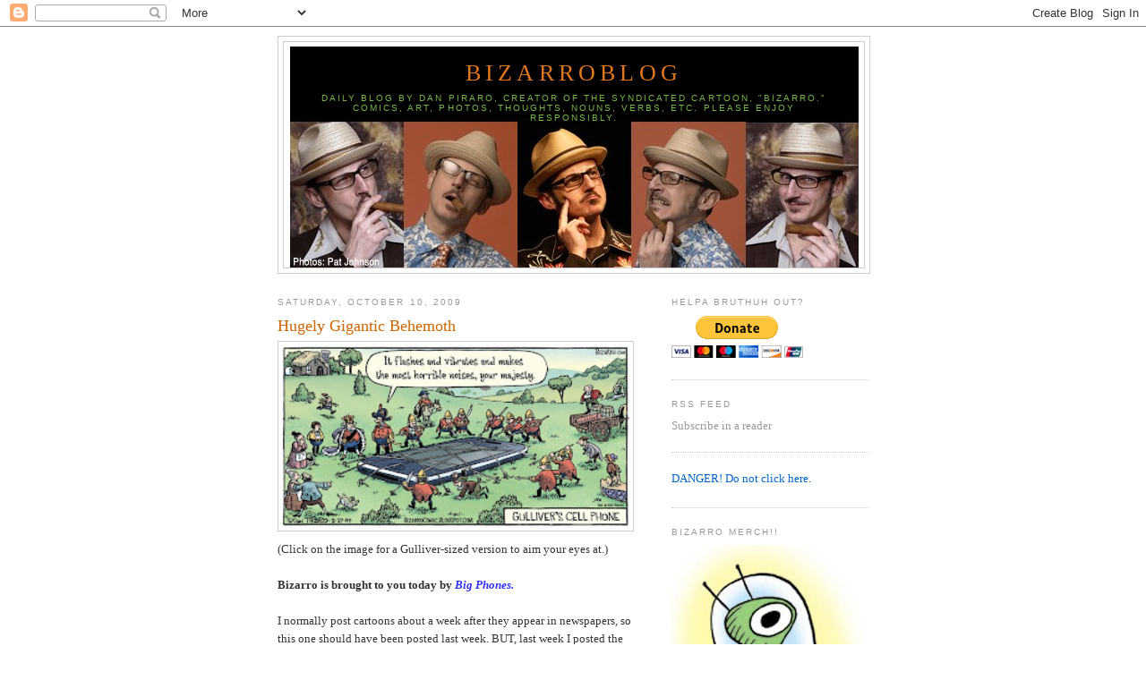

--- FILE ---
content_type: text/html; charset=UTF-8
request_url: https://bizarrocomic.blogspot.com/2009/10/hugely-gigantic-behemoth.html?showComment=1255295213102
body_size: 13036
content:
<!DOCTYPE html>
<html dir='ltr' xmlns='http://www.w3.org/1999/xhtml' xmlns:b='http://www.google.com/2005/gml/b' xmlns:data='http://www.google.com/2005/gml/data' xmlns:expr='http://www.google.com/2005/gml/expr'>
<head>
<link href='https://www.blogger.com/static/v1/widgets/2944754296-widget_css_bundle.css' rel='stylesheet' type='text/css'/>
<meta content='text/html; charset=UTF-8' http-equiv='Content-Type'/>
<meta content='blogger' name='generator'/>
<link href='https://bizarrocomic.blogspot.com/favicon.ico' rel='icon' type='image/x-icon'/>
<link href='http://bizarrocomic.blogspot.com/2009/10/hugely-gigantic-behemoth.html' rel='canonical'/>
<link rel="alternate" type="application/atom+xml" title="BizarroBlog - Atom" href="https://bizarrocomic.blogspot.com/feeds/posts/default" />
<link rel="alternate" type="application/rss+xml" title="BizarroBlog - RSS" href="https://bizarrocomic.blogspot.com/feeds/posts/default?alt=rss" />
<link rel="service.post" type="application/atom+xml" title="BizarroBlog - Atom" href="https://draft.blogger.com/feeds/7803930806872297256/posts/default" />

<link rel="alternate" type="application/atom+xml" title="BizarroBlog - Atom" href="https://bizarrocomic.blogspot.com/feeds/2664246963748722816/comments/default" />
<!--Can't find substitution for tag [blog.ieCssRetrofitLinks]-->
<link href='https://blogger.googleusercontent.com/img/b/R29vZ2xl/AVvXsEiO8i-87oT6qUch0opOLtinEWiQr_v0hT9KfKSiV1Di5RsMYTVQulfJymkpMb-U1pK2VM82b700yOW79ZGBAtha76Uu0Xw4WkErTqHdbQzMsHf081sFaCT0Xjlj7VWO5v_Y2WLbYzXsGUuA/s320/Bz+GULLIVER+09-27-09+WB.jpg' rel='image_src'/>
<meta content='http://bizarrocomic.blogspot.com/2009/10/hugely-gigantic-behemoth.html' property='og:url'/>
<meta content='Hugely Gigantic Behemoth' property='og:title'/>
<meta content='(Click on the image for a Gulliver-sized version to aim your eyes at.) Bizarro is brought to you today by Big Phones. I normally post cartoo...' property='og:description'/>
<meta content='https://blogger.googleusercontent.com/img/b/R29vZ2xl/AVvXsEiO8i-87oT6qUch0opOLtinEWiQr_v0hT9KfKSiV1Di5RsMYTVQulfJymkpMb-U1pK2VM82b700yOW79ZGBAtha76Uu0Xw4WkErTqHdbQzMsHf081sFaCT0Xjlj7VWO5v_Y2WLbYzXsGUuA/w1200-h630-p-k-no-nu/Bz+GULLIVER+09-27-09+WB.jpg' property='og:image'/>
<title>BizarroBlog: Hugely Gigantic Behemoth</title>
<style id='page-skin-1' type='text/css'><!--
/*
-----------------------------------------------
Blogger Template Style
Name:     Minima
Date:     26 Feb 2004
Updated by: Blogger Team
----------------------------------------------- */
/* Use this with templates/template-twocol.html */
body {
background:#ffffff;
margin:0;
color:#333333;
font:x-small Georgia Serif;
font-size/* */:/**/small;
font-size: /**/small;
text-align: center;
}
a:link {
color:#0066cc;
text-decoration:none;
}
a:visited {
color:#999999;
text-decoration:none;
}
a:hover {
color:#cc6600;
text-decoration:underline;
}
a img {
border-width:0;
}
/* Header
-----------------------------------------------
*/
#header-wrapper {
width:660px;
margin:0 auto 10px;
border:1px solid #cccccc;
}
#header-inner {
background-position: center;
margin-left: auto;
margin-right: auto;
}
#header {
margin: 5px;
border: 1px solid #cccccc;
text-align: center;
color:#e1771e;
}
#header h1 {
margin:5px 5px 0;
padding:15px 20px .25em;
line-height:1.2em;
text-transform:uppercase;
letter-spacing:.2em;
font: normal normal 200% Georgia, Serif;
}
#header a {
color:#e1771e;
text-decoration:none;
}
#header a:hover {
color:#e1771e;
}
#header .description {
margin:0 5px 5px;
padding:0 20px 15px;
max-width:700px;
text-transform:uppercase;
letter-spacing:.2em;
line-height: 1.4em;
font: normal normal 78% 'Trebuchet MS', Trebuchet, Arial, Verdana, Sans-serif;
color: #78B749;
}
#header img {
margin-left: auto;
margin-right: auto;
}
/* Outer-Wrapper
----------------------------------------------- */
#outer-wrapper {
width: 660px;
margin:0 auto;
padding:10px;
text-align:left;
font: normal normal 100% Georgia, Serif;
}
#main-wrapper {
width: 410px;
float: left;
word-wrap: break-word; /* fix for long text breaking sidebar float in IE */
overflow: hidden;     /* fix for long non-text content breaking IE sidebar float */
}
#sidebar-wrapper {
width: 220px;
float: right;
word-wrap: break-word; /* fix for long text breaking sidebar float in IE */
overflow: hidden;      /* fix for long non-text content breaking IE sidebar float */
}
/* Headings
----------------------------------------------- */
h2 {
margin:1.5em 0 .75em;
font:normal normal 78% 'Trebuchet MS',Trebuchet,Arial,Verdana,Sans-serif;
line-height: 1.4em;
text-transform:uppercase;
letter-spacing:.2em;
color:#999999;
}
/* Posts
-----------------------------------------------
*/
h2.date-header {
margin:1.5em 0 .5em;
}
.post {
margin:.5em 0 1.5em;
border-bottom:1px dotted #cccccc;
padding-bottom:1.5em;
}
.post h3 {
margin:.25em 0 0;
padding:0 0 4px;
font-size:140%;
font-weight:normal;
line-height:1.4em;
color:#cc6600;
}
.post h3 a, .post h3 a:visited, .post h3 strong {
display:block;
text-decoration:none;
color:#cc6600;
font-weight:normal;
}
.post h3 strong, .post h3 a:hover {
color:#333333;
}
.post-body {
margin:0 0 .75em;
line-height:1.6em;
}
.post-body blockquote {
line-height:1.3em;
}
.post-footer {
margin: .75em 0;
color:#999999;
text-transform:uppercase;
letter-spacing:.1em;
font: normal normal 78% 'Trebuchet MS', Trebuchet, Arial, Verdana, Sans-serif;
line-height: 1.4em;
}
.comment-link {
margin-left:.6em;
}
.post img, table.tr-caption-container {
padding:4px;
border:1px solid #cccccc;
}
.tr-caption-container img {
border: none;
padding: 0;
}
.post blockquote {
margin:1em 20px;
}
.post blockquote p {
margin:.75em 0;
}
/* Comments
----------------------------------------------- */
#comments h4 {
margin:1em 0;
font-weight: bold;
line-height: 1.4em;
text-transform:uppercase;
letter-spacing:.2em;
color: #999999;
}
#comments-block {
margin:1em 0 1.5em;
line-height:1.6em;
}
#comments-block .comment-author {
margin:.5em 0;
}
#comments-block .comment-body {
margin:.25em 0 0;
}
#comments-block .comment-footer {
margin:-.25em 0 2em;
line-height: 1.4em;
text-transform:uppercase;
letter-spacing:.1em;
}
#comments-block .comment-body p {
margin:0 0 .75em;
}
.deleted-comment {
font-style:italic;
color:gray;
}
#blog-pager-newer-link {
float: left;
}
#blog-pager-older-link {
float: right;
}
#blog-pager {
text-align: center;
}
.feed-links {
clear: both;
line-height: 2.5em;
}
/* Sidebar Content
----------------------------------------------- */
.sidebar {
color: #999999;
line-height: 1.5em;
}
.sidebar ul {
list-style:none;
margin:0 0 0;
padding:0 0 0;
}
.sidebar li {
margin:0;
padding-top:0;
padding-right:0;
padding-bottom:.25em;
padding-left:15px;
text-indent:-15px;
line-height:1.5em;
}
.sidebar .widget, .main .widget {
border-bottom:1px dotted #cccccc;
margin:0 0 1.5em;
padding:0 0 1.5em;
}
.main .Blog {
border-bottom-width: 0;
}
/* Profile
----------------------------------------------- */
.profile-img {
float: left;
margin-top: 0;
margin-right: 5px;
margin-bottom: 5px;
margin-left: 0;
padding: 4px;
border: 1px solid #cccccc;
}
.profile-data {
margin:0;
text-transform:uppercase;
letter-spacing:.1em;
font: normal normal 78% 'Trebuchet MS', Trebuchet, Arial, Verdana, Sans-serif;
color: #999999;
font-weight: bold;
line-height: 1.6em;
}
.profile-datablock {
margin:.5em 0 .5em;
}
.profile-textblock {
margin: 0.5em 0;
line-height: 1.6em;
}
.profile-link {
font: normal normal 78% 'Trebuchet MS', Trebuchet, Arial, Verdana, Sans-serif;
text-transform: uppercase;
letter-spacing: .1em;
}
/* Footer
----------------------------------------------- */
#footer {
width:660px;
clear:both;
margin:0 auto;
padding-top:15px;
line-height: 1.6em;
text-transform:uppercase;
letter-spacing:.1em;
text-align: center;
}

--></style>
<link href='https://draft.blogger.com/dyn-css/authorization.css?targetBlogID=7803930806872297256&amp;zx=fcd60379-b986-4140-84bb-b2742be1ebcc' media='none' onload='if(media!=&#39;all&#39;)media=&#39;all&#39;' rel='stylesheet'/><noscript><link href='https://draft.blogger.com/dyn-css/authorization.css?targetBlogID=7803930806872297256&amp;zx=fcd60379-b986-4140-84bb-b2742be1ebcc' rel='stylesheet'/></noscript>
<meta name='google-adsense-platform-account' content='ca-host-pub-1556223355139109'/>
<meta name='google-adsense-platform-domain' content='blogspot.com'/>

<!-- data-ad-client=ca-pub-1935191286058639 -->

</head>
<body>
<div class='navbar section' id='navbar'><div class='widget Navbar' data-version='1' id='Navbar1'><script type="text/javascript">
    function setAttributeOnload(object, attribute, val) {
      if(window.addEventListener) {
        window.addEventListener('load',
          function(){ object[attribute] = val; }, false);
      } else {
        window.attachEvent('onload', function(){ object[attribute] = val; });
      }
    }
  </script>
<div id="navbar-iframe-container"></div>
<script type="text/javascript" src="https://apis.google.com/js/platform.js"></script>
<script type="text/javascript">
      gapi.load("gapi.iframes:gapi.iframes.style.bubble", function() {
        if (gapi.iframes && gapi.iframes.getContext) {
          gapi.iframes.getContext().openChild({
              url: 'https://draft.blogger.com/navbar/7803930806872297256?po\x3d2664246963748722816\x26origin\x3dhttps://bizarrocomic.blogspot.com',
              where: document.getElementById("navbar-iframe-container"),
              id: "navbar-iframe"
          });
        }
      });
    </script><script type="text/javascript">
(function() {
var script = document.createElement('script');
script.type = 'text/javascript';
script.src = '//pagead2.googlesyndication.com/pagead/js/google_top_exp.js';
var head = document.getElementsByTagName('head')[0];
if (head) {
head.appendChild(script);
}})();
</script>
</div></div>
<div id='outer-wrapper'><div id='wrap2'>
<!-- skip links for text browsers -->
<span id='skiplinks' style='display:none;'>
<a href='#main'>skip to main </a> |
      <a href='#sidebar'>skip to sidebar</a>
</span>
<div id='header-wrapper'>
<div class='header section' id='header'><div class='widget Header' data-version='1' id='Header1'>
<div id='header-inner' style='background-image: url("https://blogger.googleusercontent.com/img/b/R29vZ2xl/AVvXsEj-Js9VY3SQdf-F2aNGZFp-ig2tQenQ8rco3G3CU6kIzN9NiDP08LknLhdnOFRP9LOya-ev8_d4vQlGx1K8J1_DZd9fXepu_Am7npyKkOWJibFLgQXDttiTn-umPDxiSbd_SKTfrl0l-1A/s660/PiraroBlogBanner.jpg"); background-position: left; width: 635px; min-height: 247px; _height: 247px; background-repeat: no-repeat; '>
<div class='titlewrapper' style='background: transparent'>
<h1 class='title' style='background: transparent; border-width: 0px'>
<a href='https://bizarrocomic.blogspot.com/'>
BizarroBlog
</a>
</h1>
</div>
<div class='descriptionwrapper'>
<p class='description'><span>Daily blog by Dan Piraro, creator of the syndicated cartoon, "Bizarro." Comics, art, photos, thoughts, nouns, verbs, etc. 
Please enjoy responsibly.</span></p>
</div>
</div>
</div></div>
</div>
<div id='content-wrapper'>
<div id='crosscol-wrapper' style='text-align:center'>
<div class='crosscol no-items section' id='crosscol'></div>
</div>
<div id='main-wrapper'>
<div class='main section' id='main'><div class='widget Blog' data-version='1' id='Blog1'>
<div class='blog-posts hfeed'>

          <div class="date-outer">
        
<h2 class='date-header'><span>Saturday, October 10, 2009</span></h2>

          <div class="date-posts">
        
<div class='post-outer'>
<div class='post hentry'>
<a name='2664246963748722816'></a>
<h3 class='post-title entry-title'>
<a href='https://bizarrocomic.blogspot.com/2009/10/hugely-gigantic-behemoth.html'>Hugely Gigantic Behemoth</a>
</h3>
<div class='post-header-line-1'></div>
<div class='post-body entry-content'>
<a href="https://blogger.googleusercontent.com/img/b/R29vZ2xl/AVvXsEiO8i-87oT6qUch0opOLtinEWiQr_v0hT9KfKSiV1Di5RsMYTVQulfJymkpMb-U1pK2VM82b700yOW79ZGBAtha76Uu0Xw4WkErTqHdbQzMsHf081sFaCT0Xjlj7VWO5v_Y2WLbYzXsGUuA/s1600-h/Bz+GULLIVER+09-27-09+WB.jpg" onblur="try {parent.deselectBloggerImageGracefully();} catch(e) {}"><img alt="" border="0" id="BLOGGER_PHOTO_ID_5391009502464021890" src="https://blogger.googleusercontent.com/img/b/R29vZ2xl/AVvXsEiO8i-87oT6qUch0opOLtinEWiQr_v0hT9KfKSiV1Di5RsMYTVQulfJymkpMb-U1pK2VM82b700yOW79ZGBAtha76Uu0Xw4WkErTqHdbQzMsHf081sFaCT0Xjlj7VWO5v_Y2WLbYzXsGUuA/s320/Bz+GULLIVER+09-27-09+WB.jpg" style="margin: 0pt 10px 10px 0pt; float: left; cursor: pointer; width: 388px; height: 203px;" /></a><br /><br /><br /><br /><br /><br /><br /><br /><br /><br />(Click on the image for a Gulliver-sized version to aim your eyes at.)<br /><br /><span style="font-weight: bold;">Bizarro is brought to you today by </span><a href="http://www.seraphicpress.com/images/Carlisle%20big%20phone.jpg" style="color: rgb(51, 51, 255); font-style: italic; font-weight: bold;">Big Phones.</a><br /><br />I normally post cartoons about a week after they appear in newspapers, so this one should have been posted last week. BUT, last week I posted the current date's cartoon so that readers could find out the answers to the <a href="http://bizarrocomic.blogspot.com/2009/10/sunday-puzzler-key.html" style="color: rgb(51, 51, 255);">Sunday Puzzler</a> and this one got bumped.<br /><br />When I was <a href="http://s3.amazonaws.com/pixmac-preview/cute-child-with-a-cell-phone.jpg" style="color: rgb(51, 51, 255);">young</a>, stories about Gulliver and his travels were favorites of mine. The idea of being huge in a land of tiny people, or being visited by a giant, was fascinating to me. (Although if given the choice, I'd rather be able to become invisible or fly under my own power than be impossibly huge.)<br /><br />If you were the size of Gulliver &#8211; roughly the height of a 30-story building compared to the Lilliputians &#8211; you'd have to say goodbye to things like <a href="http://www.trendhunter.com/images/phpthumbnails/48580_1_230.jpeg" style="color: rgb(51, 51, 255);">sexual relations</a> and privacy of any kind. I can only imagine how the Lilliputians dealt with his <a href="http://i.dailymail.co.uk/i/pix/2008/08/21/article-0-025D67F600000578-66_468x286.jpg" style="color: rgb(51, 51, 255);">bowel movements</a>. The stench must have been like living near a commercial hog farm in modern-day America.<br /><br />No idea who Gulliver might have been calling on his <a href="http://www.txroadrunners.com/images/pics/funny5/BigNokiaCellPhone.jpg" style="color: rgb(51, 51, 255);">gigantic cell phone</a>, but I like the image. I also like to imagine the Lilliputians playing with the apps by jumping around barefooted on the touch screen.<br /><br />Until next time...<a href="//www.youtube.com/watch?v=vZHNHeNm8YQ&amp;feature=player_embedded" style="color: rgb(51, 51, 255);">Beware of carnivorous women.</a><iframe allowTransparency='true' frameborder='0' scrolling='no' src='http://www.facebook.com/plugins/like.php?href=https://bizarrocomic.blogspot.com/2009/10/hugely-gigantic-behemoth.html&layout=standard&show_faces=false&width=100&action=like&font=arial&colorscheme=light' style='border:none; overflow:hidden; width:450px; height:40px;'></iframe>
<div style='clear: both;'></div>
</div>
<div class='post-footer'>
<div class='post-footer-line post-footer-line-1'><span class='post-author vcard'>
Posted by
<span class='fn'>Piraro</span>
</span>
<span class='post-timestamp'>
at
<a class='timestamp-link' href='https://bizarrocomic.blogspot.com/2009/10/hugely-gigantic-behemoth.html' rel='bookmark' title='permanent link'><abbr class='published' title='2009-10-10T09:29:00-07:00'>9:29&#8239;AM</abbr></a>
</span>
<span class='post-comment-link'>
</span>
<span class='post-icons'>
<span class='item-action'>
<a href='https://draft.blogger.com/email-post/7803930806872297256/2664246963748722816' title='Email Post'>
<img alt="" class="icon-action" height="13" src="//www.blogger.com/img/icon18_email.gif" width="18">
</a>
</span>
<span class='item-control blog-admin pid-2010155006'>
<a href='https://draft.blogger.com/post-edit.g?blogID=7803930806872297256&postID=2664246963748722816&from=pencil' title='Edit Post'>
<img alt='' class='icon-action' height='18' src='https://resources.blogblog.com/img/icon18_edit_allbkg.gif' width='18'/>
</a>
</span>
</span>
</div>
<div class='post-footer-line post-footer-line-2'><span class='post-labels'>
Labels:
<a href='https://bizarrocomic.blogspot.com/search/label/daily%20Bizarros' rel='tag'>daily Bizarros</a>
</span>
</div>
<div class='post-footer-line post-footer-line-3'><span class='post-location'>
</span>
</div>
</div>
</div>
<div class='comments' id='comments'>
<a name='comments'></a>
<h4>7 comments:</h4>
<div id='Blog1_comments-block-wrapper'>
<dl class='avatar-comment-indent' id='comments-block'>
<dt class='comment-author ' id='c4201820586282139374'>
<a name='c4201820586282139374'></a>
<div class="avatar-image-container vcard"><span dir="ltr"><a href="https://draft.blogger.com/profile/06529618611083147320" target="" rel="nofollow" onclick="" class="avatar-hovercard" id="av-4201820586282139374-06529618611083147320"><img src="https://resources.blogblog.com/img/blank.gif" width="35" height="35" class="delayLoad" style="display: none;" longdesc="//blogger.googleusercontent.com/img/b/R29vZ2xl/AVvXsEhL257JwgAyDC58iF02NfuGO_B1-9s952LKZTHJSzgdG8zBdsvdLoiCZc20XSPGcyd2mIJo14lRbxti-KsyUH6_8iJ35RiUT4zKeuV_qoIj81w9qpBu60v8PSVH5XFmNg/s45-c/Pedant.jpg" alt="" title="Isaac">

<noscript><img src="//blogger.googleusercontent.com/img/b/R29vZ2xl/AVvXsEhL257JwgAyDC58iF02NfuGO_B1-9s952LKZTHJSzgdG8zBdsvdLoiCZc20XSPGcyd2mIJo14lRbxti-KsyUH6_8iJ35RiUT4zKeuV_qoIj81w9qpBu60v8PSVH5XFmNg/s45-c/Pedant.jpg" width="35" height="35" class="photo" alt=""></noscript></a></span></div>
<a href='https://draft.blogger.com/profile/06529618611083147320' rel='nofollow'>Isaac</a>
said...
</dt>
<dd class='comment-body' id='Blog1_cmt-4201820586282139374'>
<p>
You don&#39;t have to imagine (on your own) what the Lilliputians did with Gulliver&#39;s poop. Jonathan Swift had such an excremental imagination that he did not leave this information out of the book.<br /><br />I mean, it&#39;s written in language that would fly over the heads of child readers, but it&#39;s definitely there.
</p>
</dd>
<dd class='comment-footer'>
<span class='comment-timestamp'>
<a href='https://bizarrocomic.blogspot.com/2009/10/hugely-gigantic-behemoth.html?showComment=1255201530245#c4201820586282139374' title='comment permalink'>
Saturday, October 10, 2009
</a>
<span class='item-control blog-admin pid-295846278'>
<a class='comment-delete' href='https://draft.blogger.com/comment/delete/7803930806872297256/4201820586282139374' title='Delete Comment'>
<img src='https://resources.blogblog.com/img/icon_delete13.gif'/>
</a>
</span>
</span>
</dd>
<dt class='comment-author ' id='c7088385485954526098'>
<a name='c7088385485954526098'></a>
<div class="avatar-image-container avatar-stock"><span dir="ltr"><img src="//resources.blogblog.com/img/blank.gif" width="35" height="35" alt="" title="Anonymous">

</span></div>
Anonymous
said...
</dt>
<dd class='comment-body' id='Blog1_cmt-7088385485954526098'>
<p>
On the plus side, Gulliver&#39;s methane emissions could power entire towns.
</p>
</dd>
<dd class='comment-footer'>
<span class='comment-timestamp'>
<a href='https://bizarrocomic.blogspot.com/2009/10/hugely-gigantic-behemoth.html?showComment=1255266705120#c7088385485954526098' title='comment permalink'>
Sunday, October 11, 2009
</a>
<span class='item-control blog-admin pid-1942291787'>
<a class='comment-delete' href='https://draft.blogger.com/comment/delete/7803930806872297256/7088385485954526098' title='Delete Comment'>
<img src='https://resources.blogblog.com/img/icon_delete13.gif'/>
</a>
</span>
</span>
</dd>
<dt class='comment-author ' id='c2173888469932963815'>
<a name='c2173888469932963815'></a>
<div class="avatar-image-container vcard"><span dir="ltr"><a href="https://draft.blogger.com/profile/11321709777451796175" target="" rel="nofollow" onclick="" class="avatar-hovercard" id="av-2173888469932963815-11321709777451796175"><img src="https://resources.blogblog.com/img/blank.gif" width="35" height="35" class="delayLoad" style="display: none;" longdesc="//blogger.googleusercontent.com/img/b/R29vZ2xl/AVvXsEgYg4t9q5SbUAsxoptBUVv_4F9S6LjzUOAfe0DOt5oXTKT8Noa_m5BfntF5OHg6SEw9OByEKP7DoEkfOxczlYIX3qPuYWk15klRzqlf5WjSPVAr6lSC72EH1PEk3s6zIH4/s45-c/38802_457603496653_712306653_6295395_8117593_n.jpg" alt="" title="Hailey">

<noscript><img src="//blogger.googleusercontent.com/img/b/R29vZ2xl/AVvXsEgYg4t9q5SbUAsxoptBUVv_4F9S6LjzUOAfe0DOt5oXTKT8Noa_m5BfntF5OHg6SEw9OByEKP7DoEkfOxczlYIX3qPuYWk15klRzqlf5WjSPVAr6lSC72EH1PEk3s6zIH4/s45-c/38802_457603496653_712306653_6295395_8117593_n.jpg" width="35" height="35" class="photo" alt=""></noscript></a></span></div>
<a href='https://draft.blogger.com/profile/11321709777451796175' rel='nofollow'>Hailey</a>
said...
</dt>
<dd class='comment-body' id='Blog1_cmt-2173888469932963815'>
<p>
What. Is. That?! the BM sculpture? Oh Wow. <br />There is a lovely town called BM in (where else?) Nevada. While stopped there (Battle Mountain) once we had a smoking waitress, meaning, she was smoking a  cigarette and then served us our order.
</p>
</dd>
<dd class='comment-footer'>
<span class='comment-timestamp'>
<a href='https://bizarrocomic.blogspot.com/2009/10/hugely-gigantic-behemoth.html?showComment=1255271977333#c2173888469932963815' title='comment permalink'>
Sunday, October 11, 2009
</a>
<span class='item-control blog-admin pid-1608980950'>
<a class='comment-delete' href='https://draft.blogger.com/comment/delete/7803930806872297256/2173888469932963815' title='Delete Comment'>
<img src='https://resources.blogblog.com/img/icon_delete13.gif'/>
</a>
</span>
</span>
</dd>
<dt class='comment-author ' id='c3481335694710861467'>
<a name='c3481335694710861467'></a>
<div class="avatar-image-container vcard"><span dir="ltr"><a href="https://draft.blogger.com/profile/05878123200691241584" target="" rel="nofollow" onclick="" class="avatar-hovercard" id="av-3481335694710861467-05878123200691241584"><img src="https://resources.blogblog.com/img/blank.gif" width="35" height="35" class="delayLoad" style="display: none;" longdesc="//1.bp.blogspot.com/_C7nbS7JR1Lc/SXzahcLpJ2I/AAAAAAAAAAs/zjLGq7bXVMg/S45-s35/73006%2Bvacation%2Bpicts%2B011.jpg" alt="" title="doug nicodemus">

<noscript><img src="//1.bp.blogspot.com/_C7nbS7JR1Lc/SXzahcLpJ2I/AAAAAAAAAAs/zjLGq7bXVMg/S45-s35/73006%2Bvacation%2Bpicts%2B011.jpg" width="35" height="35" class="photo" alt=""></noscript></a></span></div>
<a href='https://draft.blogger.com/profile/05878123200691241584' rel='nofollow'>doug nicodemus</a>
said...
</dt>
<dd class='comment-body' id='Blog1_cmt-3481335694710861467'>
<p>
if you think about from a real level. considering the general filth and pestilence at the time...gulliver&#39;s travels was a pretty clean world...and hardly anyone eat.<br /><br />i have to trust at least one carnivorous woman...i sleep with one..
</p>
</dd>
<dd class='comment-footer'>
<span class='comment-timestamp'>
<a href='https://bizarrocomic.blogspot.com/2009/10/hugely-gigantic-behemoth.html?showComment=1255274034352#c3481335694710861467' title='comment permalink'>
Sunday, October 11, 2009
</a>
<span class='item-control blog-admin pid-669910709'>
<a class='comment-delete' href='https://draft.blogger.com/comment/delete/7803930806872297256/3481335694710861467' title='Delete Comment'>
<img src='https://resources.blogblog.com/img/icon_delete13.gif'/>
</a>
</span>
</span>
</dd>
<dt class='comment-author ' id='c7852397235489571311'>
<a name='c7852397235489571311'></a>
<div class="avatar-image-container avatar-stock"><span dir="ltr"><img src="//resources.blogblog.com/img/blank.gif" width="35" height="35" alt="" title="Anonymous">

</span></div>
Anonymous
said...
</dt>
<dd class='comment-body' id='Blog1_cmt-7852397235489571311'>
<p>
These nymphos don&#39;t deserve to be locked up in a cage! It is shameful. Let them be free where they can do the most good.
</p>
</dd>
<dd class='comment-footer'>
<span class='comment-timestamp'>
<a href='https://bizarrocomic.blogspot.com/2009/10/hugely-gigantic-behemoth.html?showComment=1255295213102#c7852397235489571311' title='comment permalink'>
Sunday, October 11, 2009
</a>
<span class='item-control blog-admin pid-1942291787'>
<a class='comment-delete' href='https://draft.blogger.com/comment/delete/7803930806872297256/7852397235489571311' title='Delete Comment'>
<img src='https://resources.blogblog.com/img/icon_delete13.gif'/>
</a>
</span>
</span>
</dd>
<dt class='comment-author ' id='c3076524798759026726'>
<a name='c3076524798759026726'></a>
<div class="avatar-image-container avatar-stock"><span dir="ltr"><a href="https://draft.blogger.com/profile/03037704048671379868" target="" rel="nofollow" onclick="" class="avatar-hovercard" id="av-3076524798759026726-03037704048671379868"><img src="//www.blogger.com/img/blogger_logo_round_35.png" width="35" height="35" alt="" title=" ">

</a></span></div>
<a href='https://draft.blogger.com/profile/03037704048671379868' rel='nofollow'>
</a>
said...
</dt>
<dd class='comment-body' id='Blog1_cmt-3076524798759026726'>
<p>
Methinks J. Swift would&#39;ve enjoyed this wee work....<br /><a href="//www.youtube.com/watch?v=_m6qC6FCiY0" rel="nofollow">http://www.youtube.com/watch?v=_m6qC6FCiY0</a>
</p>
</dd>
<dd class='comment-footer'>
<span class='comment-timestamp'>
<a href='https://bizarrocomic.blogspot.com/2009/10/hugely-gigantic-behemoth.html?showComment=1255361960929#c3076524798759026726' title='comment permalink'>
Monday, October 12, 2009
</a>
<span class='item-control blog-admin pid-235656584'>
<a class='comment-delete' href='https://draft.blogger.com/comment/delete/7803930806872297256/3076524798759026726' title='Delete Comment'>
<img src='https://resources.blogblog.com/img/icon_delete13.gif'/>
</a>
</span>
</span>
</dd>
<dt class='comment-author ' id='c1210816426367113175'>
<a name='c1210816426367113175'></a>
<div class="avatar-image-container avatar-stock"><span dir="ltr"><a href="https://draft.blogger.com/profile/16619947857197336870" target="" rel="nofollow" onclick="" class="avatar-hovercard" id="av-1210816426367113175-16619947857197336870"><img src="//www.blogger.com/img/blogger_logo_round_35.png" width="35" height="35" alt="" title="Unknown">

</a></span></div>
<a href='https://draft.blogger.com/profile/16619947857197336870' rel='nofollow'>Unknown</a>
said...
</dt>
<dd class='comment-body' id='Blog1_cmt-1210816426367113175'>
<p>
As far as the sexual relations-part goes, well, check out &quot;Talk to Her&quot; by Pedro Almodovar (http://en.wikipedia.org/wiki/Talk_to_her).  It&#39;s the reverse, size-wise, and once seen cannot be unseen.
</p>
</dd>
<dd class='comment-footer'>
<span class='comment-timestamp'>
<a href='https://bizarrocomic.blogspot.com/2009/10/hugely-gigantic-behemoth.html?showComment=1255548038822#c1210816426367113175' title='comment permalink'>
Wednesday, October 14, 2009
</a>
<span class='item-control blog-admin pid-518510539'>
<a class='comment-delete' href='https://draft.blogger.com/comment/delete/7803930806872297256/1210816426367113175' title='Delete Comment'>
<img src='https://resources.blogblog.com/img/icon_delete13.gif'/>
</a>
</span>
</span>
</dd>
</dl>
</div>
<p class='comment-footer'>
<a href='https://draft.blogger.com/comment/fullpage/post/7803930806872297256/2664246963748722816' onclick=''>Post a Comment</a>
</p>
</div>
</div>

        </div></div>
      
</div>
<div class='blog-pager' id='blog-pager'>
<span id='blog-pager-newer-link'>
<a class='blog-pager-newer-link' href='https://bizarrocomic.blogspot.com/2009/10/beat-it.html' id='Blog1_blog-pager-newer-link' title='Newer Post'>Newer Post</a>
</span>
<span id='blog-pager-older-link'>
<a class='blog-pager-older-link' href='https://bizarrocomic.blogspot.com/2009/10/anatomically-incorrect.html' id='Blog1_blog-pager-older-link' title='Older Post'>Older Post</a>
</span>
<a class='home-link' href='https://bizarrocomic.blogspot.com/'>Home</a>
</div>
<div class='clear'></div>
<div class='post-feeds'>
<div class='feed-links'>
Subscribe to:
<a class='feed-link' href='https://bizarrocomic.blogspot.com/feeds/2664246963748722816/comments/default' target='_blank' type='application/atom+xml'>Post Comments (Atom)</a>
</div>
</div>
</div></div>
</div>
<div id='sidebar-wrapper'>
<div class='sidebar section' id='sidebar'><div class='widget HTML' data-version='1' id='HTML3'>
<h2 class='title'>HELPA BRUTHUH OUT?</h2>
<div class='widget-content'>
<form action="https://www.paypal.com/cgi-bin/webscr" method="post">
<input value="_s-xclick" name="cmd" type="hidden"/>
<input value="11177561" name="hosted_button_id" type="hidden"/>
<input border="0" alt="PayPal - The safer, easier way to pay online!" src="https://www.paypal.com/en_US/i/btn/btn_donateCC_LG.gif" name="submit" type="image"/>
<img border="0" alt="" width="1" src="https://www.paypal.com/en_US/i/scr/pixel.gif" height="1"/>
</form>
</div>
<div class='clear'></div>
</div><div class='widget HTML' data-version='1' id='HTML1'>
<h2 class='title'>RSS Feed</h2>
<div class='widget-content'>
<a href="http://feeds.feedburner.com/bizarroblog" rel="alternate" title="Subscribe to my feed" type="application/rss+xml"><img alt="" style="border:0" src="https://lh3.googleusercontent.com/blogger_img_proxy/AEn0k_v1jZfM5ODnUyoDEYqvFgE2YtgMXLk0pIyoXg88Oml_1BPKAsapEPD7foQ9AkwstOo_W_ldRT7SYCNrrb7FeZEcEqTXzsnmsrh9S-iLeO6-1oTjrijn5goUB2hkmQ=s0-d"></a>Subscribe in a reader
</div>
<div class='clear'></div>
</div><div class='widget LinkList' data-version='1' id='LinkList1'>
<div class='widget-content'>
<ul>
<li><a href='http://bizarro.com/'>DANGER! Do not click here.</a></li>
</ul>
<div class='clear'></div>
</div>
</div><div class='widget Image' data-version='1' id='Image1'>
<h2>BIZARRO MERCH!!</h2>
<div class='widget-content'>
<a href='http://www.cafepress.com/bizarrostuff/4171562'>
<img alt='BIZARRO MERCH!!' height='315' id='Image1_img' src='https://blogger.googleusercontent.com/img/b/R29vZ2xl/AVvXsEhZyDb0-wuijodt1T-8S3HPO04dGo7IezaXB7Q5hvGtaaD0nDj5gnquW7Rec95JVWo9vmI5seOOUev6z8k34Du1Jpy3QM4HmiuS7z-pcZEmxUzBBP2imOdQR0J7shBrxDqTAy9j0L-_b7ud/s1600/IconAlienMERCH.jpg' width='216'/>
</a>
<br/>
</div>
<div class='clear'></div>
</div><div class='widget Label' data-version='1' id='Label1'>
<h2>Labels</h2>
<div class='widget-content list-label-widget-content'>
<ul>
<li>
<a dir='ltr' href='https://bizarrocomic.blogspot.com/search/label/daily%20Bizarros'>daily Bizarros</a>
<span dir='ltr'>(698)</span>
</li>
<li>
<a dir='ltr' href='https://bizarrocomic.blogspot.com/search/label/cranky%20comments'>cranky comments</a>
<span dir='ltr'>(175)</span>
</li>
<li>
<a dir='ltr' href='https://bizarrocomic.blogspot.com/search/label/Funny%20Fun'>Funny Fun</a>
<span dir='ltr'>(134)</span>
</li>
<li>
<a dir='ltr' href='https://bizarrocomic.blogspot.com/search/label/Helpful%20Hints'>Helpful Hints</a>
<span dir='ltr'>(86)</span>
</li>
<li>
<a dir='ltr' href='https://bizarrocomic.blogspot.com/search/label/classic%20Bizarros'>classic Bizarros</a>
<span dir='ltr'>(73)</span>
</li>
<li>
<a dir='ltr' href='https://bizarrocomic.blogspot.com/search/label/contest'>contest</a>
<span dir='ltr'>(71)</span>
</li>
<li>
<a dir='ltr' href='https://bizarrocomic.blogspot.com/search/label/animals'>animals</a>
<span dir='ltr'>(70)</span>
</li>
<li>
<a dir='ltr' href='https://bizarrocomic.blogspot.com/search/label/comedy%20shows'>comedy shows</a>
<span dir='ltr'>(61)</span>
</li>
<li>
<a dir='ltr' href='https://bizarrocomic.blogspot.com/search/label/religion'>religion</a>
<span dir='ltr'>(61)</span>
</li>
<li>
<a dir='ltr' href='https://bizarrocomic.blogspot.com/search/label/confessions'>confessions</a>
<span dir='ltr'>(54)</span>
</li>
<li>
<a dir='ltr' href='https://bizarrocomic.blogspot.com/search/label/appearances'>appearances</a>
<span dir='ltr'>(50)</span>
</li>
<li>
<a dir='ltr' href='https://bizarrocomic.blogspot.com/search/label/Crazy%20Half-Nekked%20Wife'>Crazy Half-Nekked Wife</a>
<span dir='ltr'>(45)</span>
</li>
<li>
<a dir='ltr' href='https://bizarrocomic.blogspot.com/search/label/Party%20Stories'>Party Stories</a>
<span dir='ltr'>(45)</span>
</li>
<li>
<a dir='ltr' href='https://bizarrocomic.blogspot.com/search/label/clarifications'>clarifications</a>
<span dir='ltr'>(42)</span>
</li>
<li>
<a dir='ltr' href='https://bizarrocomic.blogspot.com/search/label/politics'>politics</a>
<span dir='ltr'>(35)</span>
</li>
<li>
<a dir='ltr' href='https://bizarrocomic.blogspot.com/search/label/Celebs'>Celebs</a>
<span dir='ltr'>(28)</span>
</li>
<li>
<a dir='ltr' href='https://bizarrocomic.blogspot.com/search/label/history'>history</a>
<span dir='ltr'>(28)</span>
</li>
<li>
<a dir='ltr' href='https://bizarrocomic.blogspot.com/search/label/other%20people%27s%20cartoons'>other people&#39;s cartoons</a>
<span dir='ltr'>(25)</span>
</li>
<li>
<a dir='ltr' href='https://bizarrocomic.blogspot.com/search/label/psychology'>psychology</a>
<span dir='ltr'>(23)</span>
</li>
<li>
<a dir='ltr' href='https://bizarrocomic.blogspot.com/search/label/unpublished%20art%2Fcartoons'>unpublished art/cartoons</a>
<span dir='ltr'>(17)</span>
</li>
<li>
<a dir='ltr' href='https://bizarrocomic.blogspot.com/search/label/sports'>sports</a>
<span dir='ltr'>(16)</span>
</li>
<li>
<a dir='ltr' href='https://bizarrocomic.blogspot.com/search/label/super%20heroes'>super heroes</a>
<span dir='ltr'>(16)</span>
</li>
<li>
<a dir='ltr' href='https://bizarrocomic.blogspot.com/search/label/Ownable%20Schwag'>Ownable Schwag</a>
<span dir='ltr'>(15)</span>
</li>
<li>
<a dir='ltr' href='https://bizarrocomic.blogspot.com/search/label/thanks'>thanks</a>
<span dir='ltr'>(15)</span>
</li>
<li>
<a dir='ltr' href='https://bizarrocomic.blogspot.com/search/label/Bragging%20Rights'>Bragging Rights</a>
<span dir='ltr'>(12)</span>
</li>
<li>
<a dir='ltr' href='https://bizarrocomic.blogspot.com/search/label/sunday%20punnies'>sunday punnies</a>
<span dir='ltr'>(11)</span>
</li>
<li>
<a dir='ltr' href='https://bizarrocomic.blogspot.com/search/label/bizarro%20headquarters'>bizarro headquarters</a>
<span dir='ltr'>(10)</span>
</li>
<li>
<a dir='ltr' href='https://bizarrocomic.blogspot.com/search/label/environmental'>environmental</a>
<span dir='ltr'>(10)</span>
</li>
<li>
<a dir='ltr' href='https://bizarrocomic.blogspot.com/search/label/adult%20cartoon'>adult cartoon</a>
<span dir='ltr'>(8)</span>
</li>
<li>
<a dir='ltr' href='https://bizarrocomic.blogspot.com/search/label/hate%20mail'>hate mail</a>
<span dir='ltr'>(5)</span>
</li>
<li>
<a dir='ltr' href='https://bizarrocomic.blogspot.com/search/label/inspiring%20stories'>inspiring stories</a>
<span dir='ltr'>(5)</span>
</li>
<li>
<a dir='ltr' href='https://bizarrocomic.blogspot.com/search/label/Bizarro%20Merch'>Bizarro Merch</a>
<span dir='ltr'>(4)</span>
</li>
<li>
<a dir='ltr' href='https://bizarrocomic.blogspot.com/search/label/birthday'>birthday</a>
<span dir='ltr'>(4)</span>
</li>
<li>
<a dir='ltr' href='https://bizarrocomic.blogspot.com/search/label/pirates'>pirates</a>
<span dir='ltr'>(4)</span>
</li>
<li>
<a dir='ltr' href='https://bizarrocomic.blogspot.com/search/label/Readers%27%20Pets'>Readers&#39; Pets</a>
<span dir='ltr'>(3)</span>
</li>
<li>
<a dir='ltr' href='https://bizarrocomic.blogspot.com/search/label/Kartoon%20Kwiz'>Kartoon Kwiz</a>
<span dir='ltr'>(2)</span>
</li>
<li>
<a dir='ltr' href='https://bizarrocomic.blogspot.com/search/label/rejected%20cartoons'>rejected cartoons</a>
<span dir='ltr'>(2)</span>
</li>
<li>
<a dir='ltr' href='https://bizarrocomic.blogspot.com/search/label/puzzler'>puzzler</a>
<span dir='ltr'>(1)</span>
</li>
</ul>
<div class='clear'></div>
</div>
</div><div class='widget BlogArchive' data-version='1' id='BlogArchive1'>
<h2>Blog Archive</h2>
<div class='widget-content'>
<div id='ArchiveList'>
<div id='BlogArchive1_ArchiveList'>
<ul class='hierarchy'>
<li class='archivedate collapsed'>
<a class='toggle' href='javascript:void(0)'>
<span class='zippy'>

        &#9658;&#160;
      
</span>
</a>
<a class='post-count-link' href='https://bizarrocomic.blogspot.com/2011/'>
2011
</a>
<span class='post-count' dir='ltr'>(32)</span>
<ul class='hierarchy'>
<li class='archivedate collapsed'>
<a class='toggle' href='javascript:void(0)'>
<span class='zippy'>

        &#9658;&#160;
      
</span>
</a>
<a class='post-count-link' href='https://bizarrocomic.blogspot.com/2011/02/'>
February
</a>
<span class='post-count' dir='ltr'>(15)</span>
</li>
</ul>
<ul class='hierarchy'>
<li class='archivedate collapsed'>
<a class='toggle' href='javascript:void(0)'>
<span class='zippy'>

        &#9658;&#160;
      
</span>
</a>
<a class='post-count-link' href='https://bizarrocomic.blogspot.com/2011/01/'>
January
</a>
<span class='post-count' dir='ltr'>(17)</span>
</li>
</ul>
</li>
</ul>
<ul class='hierarchy'>
<li class='archivedate collapsed'>
<a class='toggle' href='javascript:void(0)'>
<span class='zippy'>

        &#9658;&#160;
      
</span>
</a>
<a class='post-count-link' href='https://bizarrocomic.blogspot.com/2010/'>
2010
</a>
<span class='post-count' dir='ltr'>(271)</span>
<ul class='hierarchy'>
<li class='archivedate collapsed'>
<a class='toggle' href='javascript:void(0)'>
<span class='zippy'>

        &#9658;&#160;
      
</span>
</a>
<a class='post-count-link' href='https://bizarrocomic.blogspot.com/2010/12/'>
December
</a>
<span class='post-count' dir='ltr'>(22)</span>
</li>
</ul>
<ul class='hierarchy'>
<li class='archivedate collapsed'>
<a class='toggle' href='javascript:void(0)'>
<span class='zippy'>

        &#9658;&#160;
      
</span>
</a>
<a class='post-count-link' href='https://bizarrocomic.blogspot.com/2010/11/'>
November
</a>
<span class='post-count' dir='ltr'>(20)</span>
</li>
</ul>
<ul class='hierarchy'>
<li class='archivedate collapsed'>
<a class='toggle' href='javascript:void(0)'>
<span class='zippy'>

        &#9658;&#160;
      
</span>
</a>
<a class='post-count-link' href='https://bizarrocomic.blogspot.com/2010/10/'>
October
</a>
<span class='post-count' dir='ltr'>(23)</span>
</li>
</ul>
<ul class='hierarchy'>
<li class='archivedate collapsed'>
<a class='toggle' href='javascript:void(0)'>
<span class='zippy'>

        &#9658;&#160;
      
</span>
</a>
<a class='post-count-link' href='https://bizarrocomic.blogspot.com/2010/09/'>
September
</a>
<span class='post-count' dir='ltr'>(22)</span>
</li>
</ul>
<ul class='hierarchy'>
<li class='archivedate collapsed'>
<a class='toggle' href='javascript:void(0)'>
<span class='zippy'>

        &#9658;&#160;
      
</span>
</a>
<a class='post-count-link' href='https://bizarrocomic.blogspot.com/2010/08/'>
August
</a>
<span class='post-count' dir='ltr'>(16)</span>
</li>
</ul>
<ul class='hierarchy'>
<li class='archivedate collapsed'>
<a class='toggle' href='javascript:void(0)'>
<span class='zippy'>

        &#9658;&#160;
      
</span>
</a>
<a class='post-count-link' href='https://bizarrocomic.blogspot.com/2010/07/'>
July
</a>
<span class='post-count' dir='ltr'>(24)</span>
</li>
</ul>
<ul class='hierarchy'>
<li class='archivedate collapsed'>
<a class='toggle' href='javascript:void(0)'>
<span class='zippy'>

        &#9658;&#160;
      
</span>
</a>
<a class='post-count-link' href='https://bizarrocomic.blogspot.com/2010/06/'>
June
</a>
<span class='post-count' dir='ltr'>(21)</span>
</li>
</ul>
<ul class='hierarchy'>
<li class='archivedate collapsed'>
<a class='toggle' href='javascript:void(0)'>
<span class='zippy'>

        &#9658;&#160;
      
</span>
</a>
<a class='post-count-link' href='https://bizarrocomic.blogspot.com/2010/05/'>
May
</a>
<span class='post-count' dir='ltr'>(16)</span>
</li>
</ul>
<ul class='hierarchy'>
<li class='archivedate collapsed'>
<a class='toggle' href='javascript:void(0)'>
<span class='zippy'>

        &#9658;&#160;
      
</span>
</a>
<a class='post-count-link' href='https://bizarrocomic.blogspot.com/2010/04/'>
April
</a>
<span class='post-count' dir='ltr'>(17)</span>
</li>
</ul>
<ul class='hierarchy'>
<li class='archivedate collapsed'>
<a class='toggle' href='javascript:void(0)'>
<span class='zippy'>

        &#9658;&#160;
      
</span>
</a>
<a class='post-count-link' href='https://bizarrocomic.blogspot.com/2010/03/'>
March
</a>
<span class='post-count' dir='ltr'>(31)</span>
</li>
</ul>
<ul class='hierarchy'>
<li class='archivedate collapsed'>
<a class='toggle' href='javascript:void(0)'>
<span class='zippy'>

        &#9658;&#160;
      
</span>
</a>
<a class='post-count-link' href='https://bizarrocomic.blogspot.com/2010/02/'>
February
</a>
<span class='post-count' dir='ltr'>(26)</span>
</li>
</ul>
<ul class='hierarchy'>
<li class='archivedate collapsed'>
<a class='toggle' href='javascript:void(0)'>
<span class='zippy'>

        &#9658;&#160;
      
</span>
</a>
<a class='post-count-link' href='https://bizarrocomic.blogspot.com/2010/01/'>
January
</a>
<span class='post-count' dir='ltr'>(33)</span>
</li>
</ul>
</li>
</ul>
<ul class='hierarchy'>
<li class='archivedate expanded'>
<a class='toggle' href='javascript:void(0)'>
<span class='zippy toggle-open'>

        &#9660;&#160;
      
</span>
</a>
<a class='post-count-link' href='https://bizarrocomic.blogspot.com/2009/'>
2009
</a>
<span class='post-count' dir='ltr'>(371)</span>
<ul class='hierarchy'>
<li class='archivedate collapsed'>
<a class='toggle' href='javascript:void(0)'>
<span class='zippy'>

        &#9658;&#160;
      
</span>
</a>
<a class='post-count-link' href='https://bizarrocomic.blogspot.com/2009/12/'>
December
</a>
<span class='post-count' dir='ltr'>(33)</span>
</li>
</ul>
<ul class='hierarchy'>
<li class='archivedate collapsed'>
<a class='toggle' href='javascript:void(0)'>
<span class='zippy'>

        &#9658;&#160;
      
</span>
</a>
<a class='post-count-link' href='https://bizarrocomic.blogspot.com/2009/11/'>
November
</a>
<span class='post-count' dir='ltr'>(37)</span>
</li>
</ul>
<ul class='hierarchy'>
<li class='archivedate expanded'>
<a class='toggle' href='javascript:void(0)'>
<span class='zippy toggle-open'>

        &#9660;&#160;
      
</span>
</a>
<a class='post-count-link' href='https://bizarrocomic.blogspot.com/2009/10/'>
October
</a>
<span class='post-count' dir='ltr'>(34)</span>
<ul class='posts'>
<li><a href='https://bizarrocomic.blogspot.com/2009/10/vacate-building.html'>VACATE THE BUILDING</a></li>
<li><a href='https://bizarrocomic.blogspot.com/2009/10/puns-of-steel.html'>Puns of Steel</a></li>
<li><a href='https://bizarrocomic.blogspot.com/2009/10/we-are-all-hitler.html'>We Are All Hitler</a></li>
<li><a href='https://bizarrocomic.blogspot.com/2009/10/winner-of-contest-9.html'>WINNER of CONTEST #9!!!!</a></li>
<li><a href='https://bizarrocomic.blogspot.com/2009/10/contest-9.html'>CONTEST #9</a></li>
<li><a href='https://bizarrocomic.blogspot.com/2009/10/deconstructing-death.html'>Deconstructing Death</a></li>
<li><a href='https://bizarrocomic.blogspot.com/2009/10/contest-later-today_22.html'>CONTEST LATER TODAY!!!!!!!</a></li>
<li><a href='https://bizarrocomic.blogspot.com/2009/10/not-nuts.html'>Not Nuts</a></li>
<li><a href='https://bizarrocomic.blogspot.com/2009/10/delicious-dog.html'>Delicious Dog</a></li>
<li><a href='https://bizarrocomic.blogspot.com/2009/10/groovy-grass.html'>Groovy Grass</a></li>
<li><a href='https://bizarrocomic.blogspot.com/2009/10/winner-of-contest-8.html'>WINNER of CONTEST #8!!!</a></li>
<li><a href='https://bizarrocomic.blogspot.com/2009/10/contest-8.html'>CONTEST #8</a></li>
<li><a href='https://bizarrocomic.blogspot.com/2009/10/pick-up-pick-up.html'>Pick up. Pick up.</a></li>
<li><a href='https://bizarrocomic.blogspot.com/2009/10/contest-later-today.html'>CONTEST LATER TODAY!</a></li>
<li><a href='https://bizarrocomic.blogspot.com/2009/10/choices.html'>Choices</a></li>
<li><a href='https://bizarrocomic.blogspot.com/2009/10/animation-goodness.html'>Animation Goodness</a></li>
<li><a href='https://bizarrocomic.blogspot.com/2009/10/celebrities-and-broken-stuff-glued-to.html'>Celebrities and Broken Stuff Glued to Walls</a></li>
<li><a href='https://bizarrocomic.blogspot.com/2009/10/beat-it.html'>Beat It?</a></li>
<li><a href='https://bizarrocomic.blogspot.com/2009/10/hugely-gigantic-behemoth.html'>Hugely Gigantic Behemoth</a></li>
<li><a href='https://bizarrocomic.blogspot.com/2009/10/anatomically-incorrect.html'>Anatomically Incorrect</a></li>
<li><a href='https://bizarrocomic.blogspot.com/2009/10/contest-7-winners.html'>Contest #7 WINNERS!!!</a></li>
<li><a href='https://bizarrocomic.blogspot.com/2009/10/contest-7.html'>Contest #7</a></li>
<li><a href='https://bizarrocomic.blogspot.com/2009/10/contest-today.html'>Contest Today!!!!!</a></li>
<li><a href='https://bizarrocomic.blogspot.com/2009/10/easter-island-neighbor.html'>Easter Island Neighbor</a></li>
<li><a href='https://bizarrocomic.blogspot.com/2009/10/great-grafitti.html'>Great Grafitti</a></li>
<li><a href='https://bizarrocomic.blogspot.com/2009/10/que-sero-sero.html'>Que Sero Sero</a></li>
<li><a href='https://bizarrocomic.blogspot.com/2009/10/i-am-twit.html'>I Am a Twit</a></li>
<li><a href='https://bizarrocomic.blogspot.com/2009/10/sunday-puzzler-key.html'>Sunday Puzzler Key</a></li>
<li><a href='https://bizarrocomic.blogspot.com/2009/10/tomorrows-comic.html'>TOMORROW&#39;S COMIC</a></li>
<li><a href='https://bizarrocomic.blogspot.com/2009/10/death-by-entertainment.html'>Death By Entertainment</a></li>
<li><a href='https://bizarrocomic.blogspot.com/2009/10/winner-of-contest-6_01.html'>WINNER of CONTEST #6!!!</a></li>
<li><a href='https://bizarrocomic.blogspot.com/2009/10/no-winner-yet.html'>NO WINNER YET!!!!</a></li>
<li><a href='https://bizarrocomic.blogspot.com/2009/10/contest-6.html'>CONTEST #6!!!</a></li>
<li><a href='https://bizarrocomic.blogspot.com/2009/10/frank-sex-talk.html'>Frank Sex Talk</a></li>
</ul>
</li>
</ul>
<ul class='hierarchy'>
<li class='archivedate collapsed'>
<a class='toggle' href='javascript:void(0)'>
<span class='zippy'>

        &#9658;&#160;
      
</span>
</a>
<a class='post-count-link' href='https://bizarrocomic.blogspot.com/2009/09/'>
September
</a>
<span class='post-count' dir='ltr'>(41)</span>
</li>
</ul>
<ul class='hierarchy'>
<li class='archivedate collapsed'>
<a class='toggle' href='javascript:void(0)'>
<span class='zippy'>

        &#9658;&#160;
      
</span>
</a>
<a class='post-count-link' href='https://bizarrocomic.blogspot.com/2009/08/'>
August
</a>
<span class='post-count' dir='ltr'>(34)</span>
</li>
</ul>
<ul class='hierarchy'>
<li class='archivedate collapsed'>
<a class='toggle' href='javascript:void(0)'>
<span class='zippy'>

        &#9658;&#160;
      
</span>
</a>
<a class='post-count-link' href='https://bizarrocomic.blogspot.com/2009/07/'>
July
</a>
<span class='post-count' dir='ltr'>(29)</span>
</li>
</ul>
<ul class='hierarchy'>
<li class='archivedate collapsed'>
<a class='toggle' href='javascript:void(0)'>
<span class='zippy'>

        &#9658;&#160;
      
</span>
</a>
<a class='post-count-link' href='https://bizarrocomic.blogspot.com/2009/06/'>
June
</a>
<span class='post-count' dir='ltr'>(28)</span>
</li>
</ul>
<ul class='hierarchy'>
<li class='archivedate collapsed'>
<a class='toggle' href='javascript:void(0)'>
<span class='zippy'>

        &#9658;&#160;
      
</span>
</a>
<a class='post-count-link' href='https://bizarrocomic.blogspot.com/2009/05/'>
May
</a>
<span class='post-count' dir='ltr'>(28)</span>
</li>
</ul>
<ul class='hierarchy'>
<li class='archivedate collapsed'>
<a class='toggle' href='javascript:void(0)'>
<span class='zippy'>

        &#9658;&#160;
      
</span>
</a>
<a class='post-count-link' href='https://bizarrocomic.blogspot.com/2009/04/'>
April
</a>
<span class='post-count' dir='ltr'>(30)</span>
</li>
</ul>
<ul class='hierarchy'>
<li class='archivedate collapsed'>
<a class='toggle' href='javascript:void(0)'>
<span class='zippy'>

        &#9658;&#160;
      
</span>
</a>
<a class='post-count-link' href='https://bizarrocomic.blogspot.com/2009/03/'>
March
</a>
<span class='post-count' dir='ltr'>(29)</span>
</li>
</ul>
<ul class='hierarchy'>
<li class='archivedate collapsed'>
<a class='toggle' href='javascript:void(0)'>
<span class='zippy'>

        &#9658;&#160;
      
</span>
</a>
<a class='post-count-link' href='https://bizarrocomic.blogspot.com/2009/02/'>
February
</a>
<span class='post-count' dir='ltr'>(25)</span>
</li>
</ul>
<ul class='hierarchy'>
<li class='archivedate collapsed'>
<a class='toggle' href='javascript:void(0)'>
<span class='zippy'>

        &#9658;&#160;
      
</span>
</a>
<a class='post-count-link' href='https://bizarrocomic.blogspot.com/2009/01/'>
January
</a>
<span class='post-count' dir='ltr'>(23)</span>
</li>
</ul>
</li>
</ul>
<ul class='hierarchy'>
<li class='archivedate collapsed'>
<a class='toggle' href='javascript:void(0)'>
<span class='zippy'>

        &#9658;&#160;
      
</span>
</a>
<a class='post-count-link' href='https://bizarrocomic.blogspot.com/2008/'>
2008
</a>
<span class='post-count' dir='ltr'>(355)</span>
<ul class='hierarchy'>
<li class='archivedate collapsed'>
<a class='toggle' href='javascript:void(0)'>
<span class='zippy'>

        &#9658;&#160;
      
</span>
</a>
<a class='post-count-link' href='https://bizarrocomic.blogspot.com/2008/12/'>
December
</a>
<span class='post-count' dir='ltr'>(33)</span>
</li>
</ul>
<ul class='hierarchy'>
<li class='archivedate collapsed'>
<a class='toggle' href='javascript:void(0)'>
<span class='zippy'>

        &#9658;&#160;
      
</span>
</a>
<a class='post-count-link' href='https://bizarrocomic.blogspot.com/2008/11/'>
November
</a>
<span class='post-count' dir='ltr'>(44)</span>
</li>
</ul>
<ul class='hierarchy'>
<li class='archivedate collapsed'>
<a class='toggle' href='javascript:void(0)'>
<span class='zippy'>

        &#9658;&#160;
      
</span>
</a>
<a class='post-count-link' href='https://bizarrocomic.blogspot.com/2008/10/'>
October
</a>
<span class='post-count' dir='ltr'>(42)</span>
</li>
</ul>
<ul class='hierarchy'>
<li class='archivedate collapsed'>
<a class='toggle' href='javascript:void(0)'>
<span class='zippy'>

        &#9658;&#160;
      
</span>
</a>
<a class='post-count-link' href='https://bizarrocomic.blogspot.com/2008/09/'>
September
</a>
<span class='post-count' dir='ltr'>(34)</span>
</li>
</ul>
<ul class='hierarchy'>
<li class='archivedate collapsed'>
<a class='toggle' href='javascript:void(0)'>
<span class='zippy'>

        &#9658;&#160;
      
</span>
</a>
<a class='post-count-link' href='https://bizarrocomic.blogspot.com/2008/08/'>
August
</a>
<span class='post-count' dir='ltr'>(35)</span>
</li>
</ul>
<ul class='hierarchy'>
<li class='archivedate collapsed'>
<a class='toggle' href='javascript:void(0)'>
<span class='zippy'>

        &#9658;&#160;
      
</span>
</a>
<a class='post-count-link' href='https://bizarrocomic.blogspot.com/2008/07/'>
July
</a>
<span class='post-count' dir='ltr'>(34)</span>
</li>
</ul>
<ul class='hierarchy'>
<li class='archivedate collapsed'>
<a class='toggle' href='javascript:void(0)'>
<span class='zippy'>

        &#9658;&#160;
      
</span>
</a>
<a class='post-count-link' href='https://bizarrocomic.blogspot.com/2008/06/'>
June
</a>
<span class='post-count' dir='ltr'>(40)</span>
</li>
</ul>
<ul class='hierarchy'>
<li class='archivedate collapsed'>
<a class='toggle' href='javascript:void(0)'>
<span class='zippy'>

        &#9658;&#160;
      
</span>
</a>
<a class='post-count-link' href='https://bizarrocomic.blogspot.com/2008/05/'>
May
</a>
<span class='post-count' dir='ltr'>(48)</span>
</li>
</ul>
<ul class='hierarchy'>
<li class='archivedate collapsed'>
<a class='toggle' href='javascript:void(0)'>
<span class='zippy'>

        &#9658;&#160;
      
</span>
</a>
<a class='post-count-link' href='https://bizarrocomic.blogspot.com/2008/04/'>
April
</a>
<span class='post-count' dir='ltr'>(37)</span>
</li>
</ul>
<ul class='hierarchy'>
<li class='archivedate collapsed'>
<a class='toggle' href='javascript:void(0)'>
<span class='zippy'>

        &#9658;&#160;
      
</span>
</a>
<a class='post-count-link' href='https://bizarrocomic.blogspot.com/2008/03/'>
March
</a>
<span class='post-count' dir='ltr'>(3)</span>
</li>
</ul>
<ul class='hierarchy'>
<li class='archivedate collapsed'>
<a class='toggle' href='javascript:void(0)'>
<span class='zippy'>

        &#9658;&#160;
      
</span>
</a>
<a class='post-count-link' href='https://bizarrocomic.blogspot.com/2008/02/'>
February
</a>
<span class='post-count' dir='ltr'>(2)</span>
</li>
</ul>
<ul class='hierarchy'>
<li class='archivedate collapsed'>
<a class='toggle' href='javascript:void(0)'>
<span class='zippy'>

        &#9658;&#160;
      
</span>
</a>
<a class='post-count-link' href='https://bizarrocomic.blogspot.com/2008/01/'>
January
</a>
<span class='post-count' dir='ltr'>(3)</span>
</li>
</ul>
</li>
</ul>
</div>
</div>
<div class='clear'></div>
</div>
</div><div class='widget Profile' data-version='1' id='Profile1'>
<h2>Who the hell is</h2>
<div class='widget-content'>
<dl class='profile-datablock'>
<dt class='profile-data'>
<a class='profile-name-link g-profile' href='https://draft.blogger.com/profile/02340738828876740970' rel='author' style='background-image: url(//draft.blogger.com/img/logo-16.png);'>
Piraro
</a>
</dt>
</dl>
<a class='profile-link' href='https://draft.blogger.com/profile/02340738828876740970' rel='author'>View my complete profile</a>
<div class='clear'></div>
</div>
</div></div>
</div>
<!-- spacer for skins that want sidebar and main to be the same height-->
<div class='clear'>&#160;</div>
</div>
<!-- end content-wrapper -->
<div id='footer-wrapper'>
<div class='footer no-items section' id='footer'></div>
</div>
</div></div>
<!-- end outer-wrapper --><script type='text/javascript'>
var gaJsHost = (("https:" == document.location.protocol) ? "https://ssl." : "http://www.");
document.write(unescape("%3Cscript src='" + gaJsHost + "google-analytics.com/ga.js' type='text/javascript'%3E%3C/script%3E"));
</script>
<script type='text/javascript'>
try {
var pageTracker = _gat._getTracker("UA-610129-5");
pageTracker._trackPageview();
} catch(err) {}</script>
<script type="text/javascript" src="https://www.blogger.com/static/v1/widgets/2028843038-widgets.js"></script>
<script type='text/javascript'>
window['__wavt'] = 'AOuZoY4krKqxUo5mXYN9-Y309D7SZ411-g:1769633856394';_WidgetManager._Init('//draft.blogger.com/rearrange?blogID\x3d7803930806872297256','//bizarrocomic.blogspot.com/2009/10/hugely-gigantic-behemoth.html','7803930806872297256');
_WidgetManager._SetDataContext([{'name': 'blog', 'data': {'blogId': '7803930806872297256', 'title': 'BizarroBlog', 'url': 'https://bizarrocomic.blogspot.com/2009/10/hugely-gigantic-behemoth.html', 'canonicalUrl': 'http://bizarrocomic.blogspot.com/2009/10/hugely-gigantic-behemoth.html', 'homepageUrl': 'https://bizarrocomic.blogspot.com/', 'searchUrl': 'https://bizarrocomic.blogspot.com/search', 'canonicalHomepageUrl': 'http://bizarrocomic.blogspot.com/', 'blogspotFaviconUrl': 'https://bizarrocomic.blogspot.com/favicon.ico', 'bloggerUrl': 'https://draft.blogger.com', 'hasCustomDomain': false, 'httpsEnabled': true, 'enabledCommentProfileImages': true, 'gPlusViewType': 'FILTERED_POSTMOD', 'adultContent': false, 'analyticsAccountNumber': '', 'encoding': 'UTF-8', 'locale': 'en-US', 'localeUnderscoreDelimited': 'en', 'languageDirection': 'ltr', 'isPrivate': false, 'isMobile': false, 'isMobileRequest': false, 'mobileClass': '', 'isPrivateBlog': false, 'isDynamicViewsAvailable': true, 'feedLinks': '\x3clink rel\x3d\x22alternate\x22 type\x3d\x22application/atom+xml\x22 title\x3d\x22BizarroBlog - Atom\x22 href\x3d\x22https://bizarrocomic.blogspot.com/feeds/posts/default\x22 /\x3e\n\x3clink rel\x3d\x22alternate\x22 type\x3d\x22application/rss+xml\x22 title\x3d\x22BizarroBlog - RSS\x22 href\x3d\x22https://bizarrocomic.blogspot.com/feeds/posts/default?alt\x3drss\x22 /\x3e\n\x3clink rel\x3d\x22service.post\x22 type\x3d\x22application/atom+xml\x22 title\x3d\x22BizarroBlog - Atom\x22 href\x3d\x22https://draft.blogger.com/feeds/7803930806872297256/posts/default\x22 /\x3e\n\n\x3clink rel\x3d\x22alternate\x22 type\x3d\x22application/atom+xml\x22 title\x3d\x22BizarroBlog - Atom\x22 href\x3d\x22https://bizarrocomic.blogspot.com/feeds/2664246963748722816/comments/default\x22 /\x3e\n', 'meTag': '', 'adsenseClientId': 'ca-pub-1935191286058639', 'adsenseHostId': 'ca-host-pub-1556223355139109', 'adsenseHasAds': false, 'adsenseAutoAds': false, 'boqCommentIframeForm': true, 'loginRedirectParam': '', 'view': '', 'dynamicViewsCommentsSrc': '//www.blogblog.com/dynamicviews/4224c15c4e7c9321/js/comments.js', 'dynamicViewsScriptSrc': '//www.blogblog.com/dynamicviews/89095fe91e92b36b', 'plusOneApiSrc': 'https://apis.google.com/js/platform.js', 'disableGComments': true, 'interstitialAccepted': false, 'sharing': {'platforms': [{'name': 'Get link', 'key': 'link', 'shareMessage': 'Get link', 'target': ''}, {'name': 'Facebook', 'key': 'facebook', 'shareMessage': 'Share to Facebook', 'target': 'facebook'}, {'name': 'BlogThis!', 'key': 'blogThis', 'shareMessage': 'BlogThis!', 'target': 'blog'}, {'name': 'X', 'key': 'twitter', 'shareMessage': 'Share to X', 'target': 'twitter'}, {'name': 'Pinterest', 'key': 'pinterest', 'shareMessage': 'Share to Pinterest', 'target': 'pinterest'}, {'name': 'Email', 'key': 'email', 'shareMessage': 'Email', 'target': 'email'}], 'disableGooglePlus': true, 'googlePlusShareButtonWidth': 0, 'googlePlusBootstrap': '\x3cscript type\x3d\x22text/javascript\x22\x3ewindow.___gcfg \x3d {\x27lang\x27: \x27en\x27};\x3c/script\x3e'}, 'hasCustomJumpLinkMessage': false, 'jumpLinkMessage': 'Read more', 'pageType': 'item', 'postId': '2664246963748722816', 'postImageThumbnailUrl': 'https://blogger.googleusercontent.com/img/b/R29vZ2xl/AVvXsEiO8i-87oT6qUch0opOLtinEWiQr_v0hT9KfKSiV1Di5RsMYTVQulfJymkpMb-U1pK2VM82b700yOW79ZGBAtha76Uu0Xw4WkErTqHdbQzMsHf081sFaCT0Xjlj7VWO5v_Y2WLbYzXsGUuA/s72-c/Bz+GULLIVER+09-27-09+WB.jpg', 'postImageUrl': 'https://blogger.googleusercontent.com/img/b/R29vZ2xl/AVvXsEiO8i-87oT6qUch0opOLtinEWiQr_v0hT9KfKSiV1Di5RsMYTVQulfJymkpMb-U1pK2VM82b700yOW79ZGBAtha76Uu0Xw4WkErTqHdbQzMsHf081sFaCT0Xjlj7VWO5v_Y2WLbYzXsGUuA/s320/Bz+GULLIVER+09-27-09+WB.jpg', 'pageName': 'Hugely Gigantic Behemoth', 'pageTitle': 'BizarroBlog: Hugely Gigantic Behemoth'}}, {'name': 'features', 'data': {}}, {'name': 'messages', 'data': {'edit': 'Edit', 'linkCopiedToClipboard': 'Link copied to clipboard!', 'ok': 'Ok', 'postLink': 'Post Link'}}, {'name': 'template', 'data': {'name': 'custom', 'localizedName': 'Custom', 'isResponsive': false, 'isAlternateRendering': false, 'isCustom': true}}, {'name': 'view', 'data': {'classic': {'name': 'classic', 'url': '?view\x3dclassic'}, 'flipcard': {'name': 'flipcard', 'url': '?view\x3dflipcard'}, 'magazine': {'name': 'magazine', 'url': '?view\x3dmagazine'}, 'mosaic': {'name': 'mosaic', 'url': '?view\x3dmosaic'}, 'sidebar': {'name': 'sidebar', 'url': '?view\x3dsidebar'}, 'snapshot': {'name': 'snapshot', 'url': '?view\x3dsnapshot'}, 'timeslide': {'name': 'timeslide', 'url': '?view\x3dtimeslide'}, 'isMobile': false, 'title': 'Hugely Gigantic Behemoth', 'description': '(Click on the image for a Gulliver-sized version to aim your eyes at.) Bizarro is brought to you today by Big Phones. I normally post cartoo...', 'featuredImage': 'https://blogger.googleusercontent.com/img/b/R29vZ2xl/AVvXsEiO8i-87oT6qUch0opOLtinEWiQr_v0hT9KfKSiV1Di5RsMYTVQulfJymkpMb-U1pK2VM82b700yOW79ZGBAtha76Uu0Xw4WkErTqHdbQzMsHf081sFaCT0Xjlj7VWO5v_Y2WLbYzXsGUuA/s320/Bz+GULLIVER+09-27-09+WB.jpg', 'url': 'https://bizarrocomic.blogspot.com/2009/10/hugely-gigantic-behemoth.html', 'type': 'item', 'isSingleItem': true, 'isMultipleItems': false, 'isError': false, 'isPage': false, 'isPost': true, 'isHomepage': false, 'isArchive': false, 'isLabelSearch': false, 'postId': 2664246963748722816}}]);
_WidgetManager._RegisterWidget('_NavbarView', new _WidgetInfo('Navbar1', 'navbar', document.getElementById('Navbar1'), {}, 'displayModeFull'));
_WidgetManager._RegisterWidget('_HeaderView', new _WidgetInfo('Header1', 'header', document.getElementById('Header1'), {}, 'displayModeFull'));
_WidgetManager._RegisterWidget('_BlogView', new _WidgetInfo('Blog1', 'main', document.getElementById('Blog1'), {'cmtInteractionsEnabled': false, 'lightboxEnabled': true, 'lightboxModuleUrl': 'https://www.blogger.com/static/v1/jsbin/3314219954-lbx.js', 'lightboxCssUrl': 'https://www.blogger.com/static/v1/v-css/828616780-lightbox_bundle.css'}, 'displayModeFull'));
_WidgetManager._RegisterWidget('_HTMLView', new _WidgetInfo('HTML3', 'sidebar', document.getElementById('HTML3'), {}, 'displayModeFull'));
_WidgetManager._RegisterWidget('_HTMLView', new _WidgetInfo('HTML1', 'sidebar', document.getElementById('HTML1'), {}, 'displayModeFull'));
_WidgetManager._RegisterWidget('_LinkListView', new _WidgetInfo('LinkList1', 'sidebar', document.getElementById('LinkList1'), {}, 'displayModeFull'));
_WidgetManager._RegisterWidget('_ImageView', new _WidgetInfo('Image1', 'sidebar', document.getElementById('Image1'), {'resize': false}, 'displayModeFull'));
_WidgetManager._RegisterWidget('_LabelView', new _WidgetInfo('Label1', 'sidebar', document.getElementById('Label1'), {}, 'displayModeFull'));
_WidgetManager._RegisterWidget('_BlogArchiveView', new _WidgetInfo('BlogArchive1', 'sidebar', document.getElementById('BlogArchive1'), {'languageDirection': 'ltr', 'loadingMessage': 'Loading\x26hellip;'}, 'displayModeFull'));
_WidgetManager._RegisterWidget('_ProfileView', new _WidgetInfo('Profile1', 'sidebar', document.getElementById('Profile1'), {}, 'displayModeFull'));
</script>
</body></html>